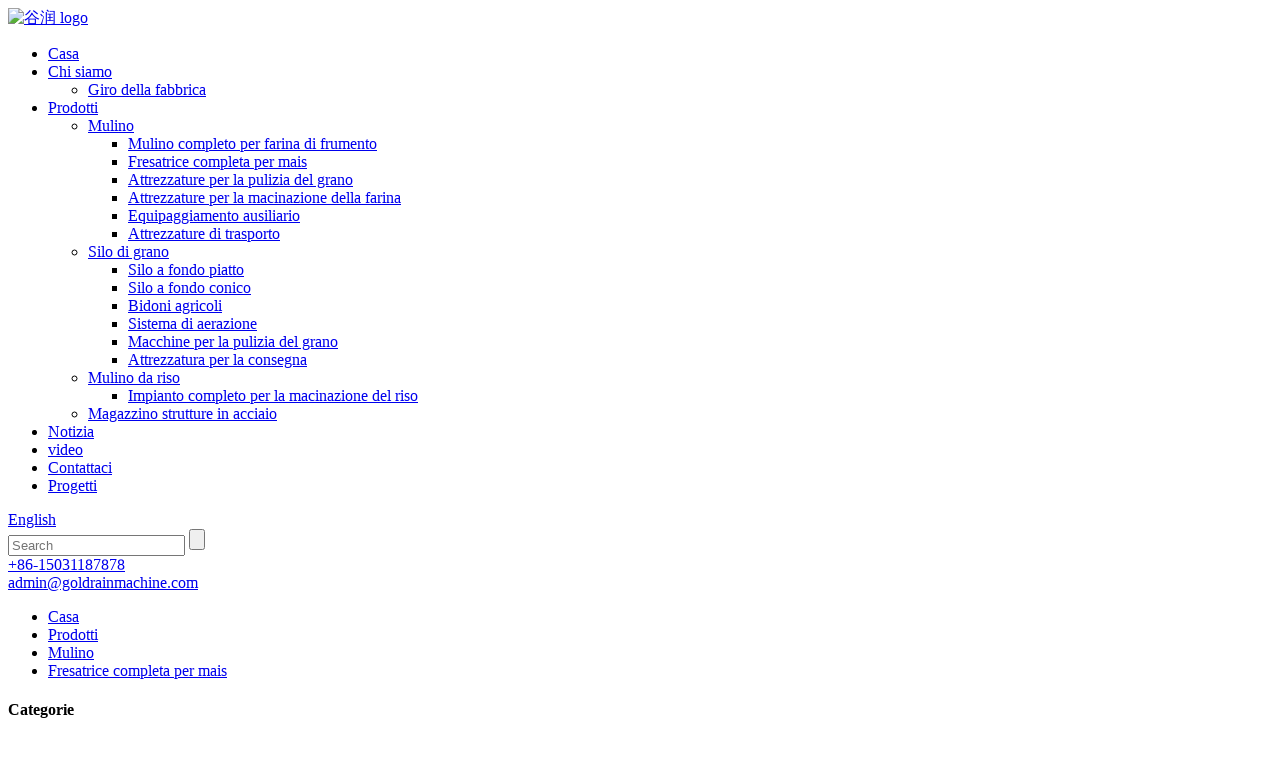

--- FILE ---
content_type: text/html
request_url: https://www.goldraintech.com/it/complete-maize-milling-machine/
body_size: 10590
content:
<!DOCTYPE html> <html dir="ltr" lang="it"> <head> <title>Fabbrica completa di fresatrici per mais - Cina Produttori e fornitori di fresatrici complete per mais</title> <meta http-equiv="Content-Type" content="text/html; charset=UTF-8" /> <meta name="viewport" content="width=device-width,initial-scale=1,minimum-scale=1,maximum-scale=1,user-scalable=no"> <link rel="apple-touch-icon-precomposed" href=""> <meta name="format-detection" content="telephone=no"> <meta name="apple-mobile-web-app-capable" content="yes"> <meta name="apple-mobile-web-app-status-bar-style" content="black"> <link href="//cdn.goodao.net/goldraintech/style/global/style.css" rel="stylesheet"> <link href="//cdn.goodao.net/goldraintech/style/public/public.css" rel="stylesheet">   <link rel="shortcut icon" href="//cdnus.globalso.com/goldraintech/logo1.png" /> <link rel="canonical" href="https://www.goldraintech.com/complete-maize-milling-machine/" /> <meta name="description" content="Produttori, fabbrica, fornitori di fresatrici per mais complete dalla Cina, nella nostra azienda con una buona qualità inizialmente come nostro motto, produciamo merci interamente realizzate in Giappone, dall'approvvigionamento dei materiali alla lavorazione.Ciò consente loro di essere utilizzati con la massima tranquillità." /> <link href="//cdn.globalso.com/hide_search.css" rel="stylesheet"/><link href="//www.goldraintech.com/style/it.html.css" rel="stylesheet"/></head>  <body> <section class="container"> <header class="head-wrapper">   <section class="topbar">     <section class="nav-bar" >       <section class="layout">                </section>       <section class="nav-wrap">         <section class="layout">           <div class="logo"><a href="/it/">                         <img src="//cdnus.globalso.com/goldraintech/谷润-logo.png" alt="谷润 logo">                         </a></div>           <div class="head-right">             <ul class="nav">               <li><a href="/it/">Casa</a></li> <li><a href="/it/about-us/">Chi siamo</a> <ul class="sub-menu"> 	<li><a href="/it/factory-tour/">Giro della fabbrica</a></li> </ul> </li> <li class="current-menu-ancestor"><a href="/it/products/">Prodotti</a> <ul class="sub-menu"> 	<li class="current-menu-ancestor current-menu-parent"><a href="/it/flour-mill/">Mulino</a> 	<ul class="sub-menu"> 		<li><a href="/it/complete-wheat-flour-mill/">Mulino completo per farina di frumento</a></li> 		<li class="nav-current"><a href="/it/complete-maize-milling-machine/">Fresatrice completa per mais</a></li> 		<li><a href="/it/grain-cleaning-equipment/">Attrezzature per la pulizia del grano</a></li> 		<li><a href="/it/flour-milling-equipment/">Attrezzature per la macinazione della farina</a></li> 		<li><a href="/it/auxiliary-equipment/">Equipaggiamento ausiliario</a></li> 		<li><a href="/it/conveying-equipment/">Attrezzature di trasporto</a></li> 	</ul> </li> 	<li><a href="/it/grain-silo/">Silo di grano</a> 	<ul class="sub-menu"> 		<li><a href="/it/flat-bottom-silo/">Silo a fondo piatto</a></li> 		<li><a href="/it/conical-bottom-silo/">Silo a fondo conico</a></li> 		<li><a href="/it/farm-bins/">Bidoni agricoli</a></li> 		<li><a href="/it/aeration-system/">Sistema di aerazione</a></li> 		<li><a href="/it/grain-cleaning-machinery/">Macchine per la pulizia del grano</a></li> 		<li><a href="/it/handing-equipment/">Attrezzatura per la consegna</a></li> 	</ul> </li> 	<li><a href="/it/rice-mill/">Mulino da riso</a> 	<ul class="sub-menu"> 		<li><a href="/it/complete-rice-milling-plant/">Impianto completo per la macinazione del riso</a></li> 	</ul> </li> 	<li><a href="/it/steel-structure-warehouse/">Magazzino strutture in acciaio</a></li> </ul> </li> <li><a href="/it/news/">Notizia</a></li> <li><a href="/it/video/">video</a></li> <li><a href="/it/contact-us/">Contattaci</a></li> <li><a href="/it/faqs/">Progetti</a></li>             </ul>                       </div>           <section class="head-top">           <div class="change-language ensemble">   <div class="change-language-info">     <div class="change-language-title medium-title">        <div class="language-flag language-flag-en"><a href="https://www.goldraintech.com/"><b class="country-flag"></b><span>English</span> </a></div>        <b class="language-icon"></b>      </div> 	<div class="change-language-cont sub-content">         <div class="empty"></div>     </div>   </div> </div> <!--theme081-->          <section class="head-search">             <form  action="www.goldraintech.com/index.php" method="get">               <input class="search-ipt" type="text" placeholder="Search" name="s" id="s" />               <input type="hidden" name="cat" value="490"/>               <input class="search-btn" type="submit" id="searchsubmit" value="" />             </form>              <div class="gm-sep head-contact">               <div class="head-phone"><a href="tel:+86-15031187878"><span>+86-15031187878</span></a></div>               <div class="head-email"><a href="mailto:admin@goldrainmachine.com">                 admin@goldrainmachine.com                </span></a></div>             </div>           </section>         </section>         </section>       </section>     </section>   </section> </header>      	     	<nav class="path-bar">           <ul class="path-nav">              <li> <a itemprop="breadcrumb" href="/it/">Casa</a></li><li> <a itemprop="breadcrumb" href="/it/products/" title="Products">Prodotti</a> </li><li> <a itemprop="breadcrumb" href="/it/flour-mill/" title="Flour Mill">Mulino</a> </li><li> <a href="#">Fresatrice completa per mais</a></li>           </ul>        </nav> <section class="page-layout"> 	      <section class="layout">     	 <aside class="aside"> <section class="aside-wrap">            <section class="side-widget">              <div class="side-tit-bar">                 <h4 class="side-tit">Categorie</h4>              </div>              <div class="side-cate side-hide">                 <ul class="side-cate-menu">                <li class="current-menu-ancestor current-menu-parent"><a href="/it/flour-mill/">Mulino</a> <ul class="sub-menu"> 	<li><a href="/it/auxiliary-equipment/">Equipaggiamento ausiliario</a></li> 	<li class="nav-current"><a href="/it/complete-maize-milling-machine/">Fresatrice completa per mais</a></li> 	<li><a href="/it/complete-wheat-flour-mill/">Mulino completo per farina di frumento</a></li> 	<li><a href="/it/conveying-equipment/">Attrezzature di trasporto</a></li> 	<li><a href="/it/flour-milling-equipment/">Attrezzature per la macinazione della farina</a></li> 	<li><a href="/it/grain-cleaning-equipment/">Attrezzature per la pulizia del grano</a></li> </ul> </li> <li><a href="/it/grain-silo/">Silo di grano</a> <ul class="sub-menu"> 	<li><a href="/it/aeration-system/">Sistema di aerazione</a></li> 	<li><a href="/it/conical-bottom-silo/">Silo a fondo conico</a></li> 	<li><a href="/it/farm-bins/">Bidoni agricoli</a></li> 	<li><a href="/it/flat-bottom-silo/">Silo a fondo piatto</a></li> 	<li><a href="/it/grain-cleaning-machinery/">Macchine per la pulizia del grano</a></li> 	<li><a href="/it/handing-equipment/">Attrezzatura per la consegna</a></li> </ul> </li> <li><a href="/it/rice-mill/">Mulino da riso</a> <ul class="sub-menu"> 	<li><a href="/it/complete-rice-milling-plant/">Impianto completo per la macinazione del riso</a></li> </ul> </li> <li><a href="/it/steel-structure-warehouse/">Magazzino strutture in acciaio</a></li>                 </ul>              </div>           </section>  		  <section class="side-widget">              <div class="side-tit-bar">                 <h4 class="side-tit">Funzionalità Prodotti</h4>              </div>              <section class="products-scroll-list-wrap side-hide">              	<a href="javascript:" class="products-scroll-btn-prev"><b></b></a>                  <div class="products-scroll-list">                     <ul>                        <li>                           <a href="/it/gr-s150-steel-cone-base-silo-product/"><img src="//cdnus.globalso.com/goldraintech/STEEL-SILO.jpg" alt="Silo a base conica in acciaio GR-S150"></a>                           <div class="pd-info">                                <div class="pd-name"><a href="/it/gr-s150-steel-cone-base-silo-product/">Silo a base conica in acciaio GR-S150</a></div>                           </div>                        </li>                        <li>                           <a href="/it/gr-s2500-tonnes-flat-bottom-silo-product/"><img src="//cdnus.globalso.com/goldraintech/2500TONS-FLAT-BOTTOM-SILO.jpg" alt="Silo a fondo piatto GR-S2500 tonnellate"></a>                           <div class="pd-info">                                <div class="pd-name"><a href="/it/gr-s2500-tonnes-flat-bottom-silo-product/">Silo a fondo piatto GR-S2500 tonnellate</a></div>                           </div>                        </li>                        <li>                           <a href="/it/6fydt-100-maize-grits-mill-product/"><img src="//cdnus.globalso.com/goldraintech/Maize Grits Mill.jpg" alt="6FYDT-100 Mulino per semole di mais"></a>                           <div class="pd-info">                                <div class="pd-name"><a href="/it/6fydt-100-maize-grits-mill-product/">6FYDT-100 Mulino per semole di mais</a></div>                           </div>                        </li>                        <li>                           <a href="/it/6ftf-300-wheat-flour-milling-equipment-product/"><img src="//cdnus.globalso.com/goldraintech/Wheat flour milling equipment.jpg" alt="6FTF-300 Attrezzatura per la macinazione della farina di frumento"></a>                           <div class="pd-info">                                <div class="pd-name"><a href="/it/6ftf-300-wheat-flour-milling-equipment-product/">6FTF-300 Attrezzatura per la macinazione della farina di frumento</a></div>                           </div>                        </li>                                        </ul>                   </div>                  <a href="javascript:" class="products-scroll-btn-next"><b></b></a>               </section>            </section>   		   </section> 	  </aside>           <section class="main">        <div class="main-tit-bar">                  <h1 class="title">Fresatrice completa per mais</h1>                  <div class="share-this">                  	  <div class="addthis_sharing_toolbox"></div>                  </div>                  <div class="clear"></div>               </div>       <section class="product-list">          <ul class="product_list_items">    <li class="product_list_item">             <figure>               <span class="item_img"><a href="/it/6fydt-10-maize-mill-product/" title="6FYDT-10 Maize Mill"><img src="//cdnus.globalso.com/goldraintech/Small Capacity Maize Mill.jpg" alt="Mulino per mais 6FYDT-10"></a> </span>               <figcaption> 			  <div class="item_information">                      <h3 class="item_title"><a href="/it/6fydt-10-maize-mill-product/" title="6FYDT-10 Maize Mill">Mulino per mais 6FYDT-10</a></h3>                 <div class="item_info">Parametri tecnici Capacità: 10 tonnellate/giorno Dimensioni officina: 16,5*7*4,5 M Potenza: 43 kw Prodotti finali: farina di mais, semola di mais.Descrizione Questo mulino per farina di mais di piccola capacità con una capacità di 10 tonnellate al giorno, i prodotti finali saranno il pasto della colazione, il pasto a rullo, il germe separato e la crusca, producendo cibo Fufu, Ugali, Nshima ecc. Africa.È un mulino per farina di mais compatto durante la linea di macinazione del mais, non occupa molte dimensioni, ma è anche facile da installare, ovviamente offriremo l'installazione ...</div>                 </div>                 <div class="product_btns">                   <a href="javascript:" class="priduct_btn_inquiry add_email12">inchiesta</a><a href="/it/6fydt-10-maize-mill-product/" class="priduct_btn_detail">dettaglio</a>                 </div>               </figcaption>             </figure>           </li>    <li class="product_list_item">             <figure>               <span class="item_img"><a href="/it/6fydt-12-product/" title="6FYDT-12"><img src="//cdnus.globalso.com/goldraintech/Corn Grits Flour Milling Machine.jpg" alt="6FYDT-12"></a> </span>               <figcaption> 			  <div class="item_information">                      <h3 class="item_title"><a href="/it/6fydt-12-product/" title="6FYDT-12">6FYDT-12</a></h3>                 <div class="item_info">Parametri tecnici Tipo: mulino per farina Applicazione: farina, fagioli, grano Capacità: 12 tonnellate al giorno Prodotti finali: farina di mais / mais, farina di frumento, farina di fagioli macchina per fare una buona farina di mais. Questo tipo di fresatrice per farina di mais può produrre farina da 60 maglie a 120 maglie, può anche fare la farina di grano più fine e altri cereali.non è solo per la macinazione della farina di mais ...</div>                 </div>                 <div class="product_btns">                   <a href="javascript:" class="priduct_btn_inquiry add_email12">inchiesta</a><a href="/it/6fydt-12-product/" class="priduct_btn_detail">dettaglio</a>                 </div>               </figcaption>             </figure>           </li>    <li class="product_list_item">             <figure>               <span class="item_img"><a href="/it/6ftf-5-small-grain-mill-product/" title="6FTF-5 Small grain mill"><img src="//cdnus.globalso.com/goldraintech/Small grain mill.jpg" alt="6FTF-5 Mulino per cereali piccoli"></a> </span>               <figcaption> 			  <div class="item_information">                      <h3 class="item_title"><a href="/it/6ftf-5-small-grain-mill-product/" title="6FTF-5 Small grain mill">6FTF-5 Mulino per cereali piccoli</a></h3>                 <div class="item_info">Parametri tecnici Applicazione: farina, fagioli, grano Capacità: 12 tonnellate / giorno Prodotti finali: farina di mais / mais, farina di frumento, farina di fagioli Utilizzo: per macinare farina da grano, mais, fagioli ecc Descrizione Questo è il più piccolo mulino, lavorazione 5 tonnellate di grano al giorno (24 ore), è un mulino per cereali di tipo multifunzionale: può lavorare sia grano che mais, anche un alto tasso di estrazione della farina fino all&#39;85%, vale a dire che otterrai almeno 4250 kg di farina / giorno. Anche se una piccola capacità f ...</div>                 </div>                 <div class="product_btns">                   <a href="javascript:" class="priduct_btn_inquiry add_email12">inchiesta</a><a href="/it/6ftf-5-small-grain-mill-product/" class="priduct_btn_detail">dettaglio</a>                 </div>               </figcaption>             </figure>           </li>    <li class="product_list_item">             <figure>               <span class="item_img"><a href="/it/6ftf-10-corn-flour-machine-product/" title="6FTF-10 Corn Flour Machine"><img src="//cdnus.globalso.com/goldraintech/Corn Flour Machine.jpg" alt="Macchina per farina di mais 6FTF-10"></a> </span>               <figcaption> 			  <div class="item_information">                      <h3 class="item_title"><a href="/it/6ftf-10-corn-flour-machine-product/" title="6FTF-10 Corn Flour Machine">Macchina per farina di mais 6FTF-10</a></h3>                 <div class="item_info">Parametri tecnici Produttività: 10 tonnellate / giorno Struttura: compatta Tipo: macchina per la lavorazione della farina Prodotti finali: farina Descrizione La macchina per farina di mais è una semplice combinazione di macchina per sbucciare il mais e macchina per la macinazione della farina per produrre farina di mais super fine.Comprende la macchina per la pulizia del mais e la pelatrice, seleziona il germe di mais, rimuove la crusca e la macinatrice automatica.È facile da usare, occupa poco spazio, ma è molto efficiente e produce farina di alta qualità.Esso...</div>                 </div>                 <div class="product_btns">                   <a href="javascript:" class="priduct_btn_inquiry add_email12">inchiesta</a><a href="/it/6ftf-10-corn-flour-machine-product/" class="priduct_btn_detail">dettaglio</a>                 </div>               </figcaption>             </figure>           </li>    <li class="product_list_item">             <figure>               <span class="item_img"><a href="/it/6fydt-30-corn-processing-machine-product/" title="6FYDT-30 Corn Processing Machine"><img src="//cdnus.globalso.com/goldraintech/Corn Processing Machine.jpg" alt="Macchina per la lavorazione del mais 6FYDT-30"></a> </span>               <figcaption> 			  <div class="item_information">                      <h3 class="item_title"><a href="/it/6fydt-30-corn-processing-machine-product/" title="6FYDT-30 Corn Processing Machine">Macchina per la lavorazione del mais 6FYDT-30</a></h3>                 <div class="item_info">Parametri tecnici Capacità: 30 tonnellate / 24 ore Prodotti finali: farina di mais, farina di mais, germe, crusca Potenza: 85 kw Dimensioni officina: 18 * 12 * 6,5 m Descrizione La macchina per la lavorazione del mais Goldrain ha due parti, la parte di pulizia consiste in detergente, denocciolatura , smorzamento, degerminatore e le parti di macinazione utilizzano principalmente mulini a rulli e doppi setacci. Questo mulino per farina di mais di serie è solitamente progettato con struttura in acciaio.Il nostro mulino per farina di mais ha un design e una configurazione scientifici, un aspetto elegante, ...</div>                 </div>                 <div class="product_btns">                   <a href="javascript:" class="priduct_btn_inquiry add_email12">inchiesta</a><a href="/it/6fydt-30-corn-processing-machine-product/" class="priduct_btn_detail">dettaglio</a>                 </div>               </figcaption>             </figure>           </li>    <li class="product_list_item">             <figure>               <span class="item_img"><a href="/it/6fydt-100-maize-flour-mill-plant-product/" title="6FYDT-100 Maize Flour Mill Plant"><img src="//cdnus.globalso.com/goldraintech/100 MT Maize Flour Mill P.jpg" alt="6FYDT-100 Mulino per farina di mais"></a> </span>               <figcaption> 			  <div class="item_information">                      <h3 class="item_title"><a href="/it/6fydt-100-maize-flour-mill-plant-product/" title="6FYDT-100 Maize Flour Mill Plant">6FYDT-100 Mulino per farina di mais</a></h3>                 <div class="item_info">Parametri tecnici Capacità: 100 tonnellate di mais per 24 ore Dimensione del magazzino (L * W * H): 36x10x8m Peso: 75T Potenza (kw): 245 kw Tensione: 380v Descrizione Questo impianto di mulino per farina di mais da 100 MT viene lavorato con mais crudo o mais 100 tonnellate per 24 ore, è un impianto di macinazione del mais con struttura in acciaio, tempo di installazione di soli 30 giorni, offriamo un progetto chiavi in ​​mano, i nostri tecnici guideranno l&#39;installazione e la prova in esecuzione per l&#39;impianto di macinazione del mais, servizio post-vendita disponibile su ...</div>                 </div>                 <div class="product_btns">                   <a href="javascript:" class="priduct_btn_inquiry add_email12">inchiesta</a><a href="/it/6fydt-100-maize-flour-mill-plant-product/" class="priduct_btn_detail">dettaglio</a>                 </div>               </figcaption>             </figure>           </li>    <li class="product_list_item">             <figure>               <span class="item_img"><a href="/it/6fydt-20-maize-grinding-machine-product/" title="6FYDT-20 Maize Grinding Machine"><img src="//cdnus.globalso.com/goldraintech/Maize-meal-mac.jpg" alt="6FYDT-20 Macinatrice per mais"></a> </span>               <figcaption> 			  <div class="item_information">                      <h3 class="item_title"><a href="/it/6fydt-20-maize-grinding-machine-product/" title="6FYDT-20 Maize Grinding Machine">6FYDT-20 Macinatrice per mais</a></h3>                 <div class="item_info">Parametri tecnici Capacità: 20 tonnellate / giorno Tasso di estrazione dei prodotti finali: Farina di mais Grana di mais: 25-30% Germe di mais: 5-10% Crusca: 5-10% Descrizione Questa linea completa di macchine per la macinazione del mais è composta da una sezione di pulizia e condizionamento, Sezione di vagliatura di macinazione, parte dell'imballaggio del peso.Dopo essere stati elaborati da queste macchine, otterrai diversi tipi di prodotti per il tuo uso speciale.La farina di mais a basso contenuto di grassi è molto richiesta per la vita quotidiana delle persone, la nostra macinatrice per mais adotta vantaggi ...</div>                 </div>                 <div class="product_btns">                   <a href="javascript:" class="priduct_btn_inquiry add_email12">inchiesta</a><a href="/it/6fydt-20-maize-grinding-machine-product/" class="priduct_btn_detail">dettaglio</a>                 </div>               </figcaption>             </figure>           </li>    <li class="product_list_item">             <figure>               <span class="item_img"><a href="/it/6fydt-150-maize-flour-milling-machine-product/" title="6FYDT-150 Maize Flour Milling Machine"><img src="//cdnus.globalso.com/goldraintech/Maize Flour Milling Mac.jpg" alt="6FYDT-150 Fresatrice per farina di mais"></a> </span>               <figcaption> 			  <div class="item_information">                      <h3 class="item_title"><a href="/it/6fydt-150-maize-flour-milling-machine-product/" title="6FYDT-150 Maize Flour Milling Machine">6FYDT-150 Fresatrice per farina di mais</a></h3>                 <div class="item_info">Parametri tecnici Capacità: 150 MT / 24 ore Dimensioni officina: 36000 * 10000 * 8000 mm Prodotti finali: farina di mais, grana Descrizione Fresatrice per farina di mais da 150 ton / giorno Breve introduzione: La fresatrice per farina di mais adotta un'eccellente soluzione di automazione.Può ridurre notevolmente il costo del lavoro e il costo di produzione.Il nostro team di progettisti e ingegneri professionisti può garantire la tecnologia avanzata, che non solo può ridurre il consumo di energia, ma anche ridurre l'influenza sui prodotti finali ...</div>                 </div>                 <div class="product_btns">                   <a href="javascript:" class="priduct_btn_inquiry add_email12">inchiesta</a><a href="/it/6fydt-150-maize-flour-milling-machine-product/" class="priduct_btn_detail">dettaglio</a>                 </div>               </figcaption>             </figure>           </li>    <li class="product_list_item">             <figure>               <span class="item_img"><a href="/it/6fydt-120-corn-grinding-mill-product/" title="6FYDT-120 Corn grinding mill"><img src="//cdnus.globalso.com/goldraintech/120 Tones Corn-Flour-.jpg" alt="6FYDT-120 Mulino per macinare il mais"></a> </span>               <figcaption> 			  <div class="item_information">                      <h3 class="item_title"><a href="/it/6fydt-120-corn-grinding-mill-product/" title="6FYDT-120 Corn grinding mill">6FYDT-120 Mulino per macinare il mais</a></h3>                 <div class="item_info">Parametri tecnici Tipo di installazione: struttura in acciaio Potenza: 319 Kw Dimensioni officina: 40 * 10 * 8 metri Descrizione 120 tonnellate / 24 ore Mulino per la macinazione del mais Questo tipo di mulino per la macinazione del mais è un tipo di installazione con struttura in acciaio, il grano grezzo può essere semi gialli e bianchi, finale i prodotti saranno farina di mais, semola di mais, embrione, foraggio per animali.Il mulino per la macinazione del mais a basso contenuto di grassi sarà il tuo vantaggio nel tuo mercato, per l'embrione, puoi estrarre olio di mais di alta precisione.Questo tipo di mulino per la macinazione del mais può...</div>                 </div>                 <div class="product_btns">                   <a href="javascript:" class="priduct_btn_inquiry add_email12">inchiesta</a><a href="/it/6fydt-120-corn-grinding-mill-product/" class="priduct_btn_detail">dettaglio</a>                 </div>               </figcaption>             </figure>           </li>    <li class="product_list_item">             <figure>               <span class="item_img"><a href="/it/6fydt-200-corn-flour-plant-product/" title="6FYDT-200 Corn Flour Plant"><img src="//cdnus.globalso.com/goldraintech/Corn Flour Plant.jpg" alt="6FYDT-200 Impianto per farina di mais"></a> </span>               <figcaption> 			  <div class="item_information">                      <h3 class="item_title"><a href="/it/6fydt-200-corn-flour-plant-product/" title="6FYDT-200 Corn Flour Plant">6FYDT-200 Impianto per farina di mais</a></h3>                 <div class="item_info">Parametri tecnici Capacità: 200 tonnellate / giorno Grano grezzo: mais, mais Dimensioni officina: 39000 * 12000 * 19000 mm Descrizione L'impianto di farina di mais da 200 tonnellate al giorno è la grande capacità durante l'impianto di macinazione del mais, la linea può estrarre la farina di mais super fine per l'alimentazione nella vita quotidiana, quanto al germe di mais e alla crusca di mais: 20-25%, possiamo separarli oppure no.cioè a seconda che tu usi il germe.Sai che il germe è usato per l'olio, ma in una piccola linea di mulini per mais, come il mais da 30 tonnellate m ...</div>                 </div>                 <div class="product_btns">                   <a href="javascript:" class="priduct_btn_inquiry add_email12">inchiesta</a><a href="/it/6fydt-200-corn-flour-plant-product/" class="priduct_btn_detail">dettaglio</a>                 </div>               </figcaption>             </figure>           </li>    <li class="product_list_item">             <figure>               <span class="item_img"><a href="/it/6fydt-60-maize-mill-product/" title="6FYDT-60 Maize Mill"><img src="//cdnus.globalso.com/goldraintech/Maize Mill.jpg" alt="Mulino per mais 6FYDT-60"></a> </span>               <figcaption> 			  <div class="item_information">                      <h3 class="item_title"><a href="/it/6fydt-60-maize-mill-product/" title="6FYDT-60 Maize Mill">Mulino per mais 6FYDT-60</a></h3>                 <div class="item_info">Parametri tecnici Capacità: 60 ton / giorno Prodotti finiti: farina di mais, semola di mais Sottoprodotti: germe di mais, crusca Descrizione Il Mulino per mais comprende il sistema di condizionamento della pulizia, il sistema di pelatura, il sistema di macinazione del grano, il sistema di setacciatura, il sistema di peso e imballaggio, lo farai ottenere diversi prodotti finali dalla nostra macinatrice per farina di mais: farina di mais, farina di mais, senza germe e crusca.Vantaggi del mulino per mais La nostra fresatrice per farina di mais ha un design e una configurazione scientifici, ...</div>                 </div>                 <div class="product_btns">                   <a href="javascript:" class="priduct_btn_inquiry add_email12">inchiesta</a><a href="/it/6fydt-60-maize-mill-product/" class="priduct_btn_detail">dettaglio</a>                 </div>               </figcaption>             </figure>           </li>    <li class="product_list_item">             <figure>               <span class="item_img"><a href="/it/6ftf-20-maize-flour-plant-product/" title="6FTF-20 Maize Flour Plant"><img src="//cdnus.globalso.com/goldraintech/20 TPD Maize Flour Machine.jpg" alt="6FTF-20 Pianta per farina di mais"></a> </span>               <figcaption> 			  <div class="item_information">                      <h3 class="item_title"><a href="/it/6ftf-20-maize-flour-plant-product/" title="6FTF-20 Maize Flour Plant">6FTF-20 Pianta per farina di mais</a></h3>                 <div class="item_info">Parametri tecnici Capacità: 20 ton / 24 ore 1) Riso di mais: 45-55%: 2) Farina di mais fine: 35-25%: 3) Germe di mais: 6-10%: 4) Crusca di mais e farina di foraggio: 14- 10% Descrizione L'impianto di lavorazione della farina di mais da 20 tonnellate/24 ore è costituito dalla parte di condizionamento della pulizia, dalla parte di setacciatura della macinazione e dalla parte di imballaggio dei prodotti finali.L'impianto di lavorazione della farina di mais ha la caratteristica di basso investimento e alta efficienza e può produrre continuamente.Il suo design è principio, il funzionamento è semplice ...</div>                 </div>                 <div class="product_btns">                   <a href="javascript:" class="priduct_btn_inquiry add_email12">inchiesta</a><a href="/it/6ftf-20-maize-flour-plant-product/" class="priduct_btn_detail">dettaglio</a>                 </div>               </figcaption>             </figure>           </li>          </ul>        </section>            <section class="page-bar">          <div class="pages"><a href='/it/complete-maize-milling-machine/' class='current'>1</a><a href='/it/complete-maize-milling-machine/page/2/'>2</a><a href='/it/complete-maize-milling-machine/page/3/'>3</a><a href="/it/complete-maize-milling-machine/page/2/" >Successivo &gt;</a><a href='/it/complete-maize-milling-machine/page/3/' class='extend' title='The Last Page'>>></a> <span class='current2'>Pagina 1 / 3</span></div>       </section>    </section>   </section> </section> <footer class="foot-wrapper">   <section class="foot-item-inquiry">     <section class="layout">      <span class="foot-tit">Per domande sui nostri prodotti o sul listino prezzi, aggiungi whatsApp:+86-15031187878 e ti contatteremo entro 24 ore.</span> 	      <div class="subscribe-form"><a class="email inquiryfoot" href="javascript:" onclick="showMsgPop();">Richiesta di listino prezzi</a></div>                            </section>   </section>   <section class="layout">     <section class="gm-sep foot-items">       <section class="foot-item foot-item-hide  foot-item-Company">         <h2 class="foot-tit">Azienda</h2>         <div class="foot-cont">           <ul class="nav">            <li><a href="/it/products/">Prodotti</a></li> <li><a href="/it/contact-us/">Contattaci</a></li> <li><a href="/it/about-us/">Chi siamo</a></li>           </ul>         </div>       </section>       <section class="foot-item foot-item-hide  foot-item-contact">         <h2 class="foot-tit">Contattaci</h2>         <div class="foot-cont">           <ul class="contact">             <li class="foot-addr">Indirizzo: No.210, via Zhonghua, distretto di Xinhua, città di Shijiazhuang, provincia di Hebei, Cina.</li>            <li class="foot-phone">Tel:+86-15031187878</li>                        <li class="foot-email">E-mail:<a href="mailto:admin@goldrainmachine.com">admin@goldrainmachine.com</a></li>                                   </ul>         </div>       </section>       <section class="foot-item foot-item-hide foot-blog">         <h2 class="foot-tit"><span>Ultimo</span>Notizia</h2>         <div class="foot-cont">           <div class="blog-slides">             <ul>                           <li class="foot-blog-item">                 <div class="blog-cont">                                     <div class="blog-cont-pic"><a href="/it/news/a-joke-of-world-cup"><img src="//cdnus.globalso.com/goldraintech/05-300x300.jpg" alt="Uno scherzo della coppa del mondo"></a></div>                                     <div class="blog-cont-detail"> <span class="blog-cont-time"><a href="/it/news/a-joke-of-world-cup">Uno scherzo della coppa del mondo</a></span>                     <h4 class="blog-cont-title"><a href="/it/news/a-joke-of-world-cup">Tutti sanno che ultimamente è successa una cosa importante, cioè l'inizio della Coppa del Mondo.abbiamo una battuta in questo gioco "Tutta la Cina tranne le squadre di calcio cinesi hanno preso parte ai Mondiali" nonostante la squadra di calcio cinese...</a></h4>                   </div>                 </div>               </li>                          <li class="foot-blog-item">                 <div class="blog-cont">                                     <div class="blog-cont-pic"><a href="/it/news/grain-milling-machine-101"><img src="//cdnus.globalso.com/goldraintech/025411-300x300.jpg" alt="Fresatrice per cereali 101"></a></div>                                     <div class="blog-cont-detail"> <span class="blog-cont-time"><a href="/it/news/grain-milling-machine-101">Fresatrice per cereali 101</a></span>                     <h4 class="blog-cont-title"><a href="/it/news/grain-milling-machine-101">Se la fresatrice per cereali ha 101 concorrenti.La fresatrice per cereali di fabbricazione cinese deve essere nominata. I prodotti cinesi hanno grandi vantaggi come l'enorme volume di produzione porta ...</a></h4>                   </div>                 </div>               </li>                          <li class="foot-blog-item">                 <div class="blog-cont">                                     <div class="blog-cont-detail"> <span class="blog-cont-time"><a href="/it/news/how-to-install-the-grain-silo">Come installare il silo di grano?</a></span>                     <h4 class="blog-cont-title"><a href="/it/news/how-to-install-the-grain-silo">L'assemblaggio di silos in acciaio è una delle questioni più importanti nel settore dei silos in acciaio.I sistemi di sollevamento, i sistemi di stoccaggio del grano, i silos in acciaio e i sistemi di trasporto inviati dal produttore per il montaggio sono composti da molti compo...</a></h4>                   </div>                 </div>               </li>                        </ul>           </div>         </div>       </section>     </section>   </section>   <section class="footer">     <section class="layout">      <div class="copyright">© Copyright - 2010-2022 : Tutti i diritti riservati.<!--<script type="text/javascript" src="//www.globalso.site/livechat.js"></script>--> 				</div>          <div class="gm-sep foot-social head-sccial">         <ul class="sccial-cont">           <li><a target="_blank" href="https://www.facebook.com/FlourMillSiloGoldrain"><img src="//cdnus.globalso.com/goldraintech/facebook.png" alt="Facebook"></a></li> <li><a target="_blank" href="https://www.linkedin.com/in/candy-liu-flour-milling-machine-1a715595/"><img src="//cdnus.globalso.com/goldraintech/linkedin.png" alt="Linkedin"></a></li> <li><a target="_blank" href="https://www.youtube.com/channel/UCPMrDL3ZGrS0eqAJuVDZ-Mw?view_as=subscriber"><img src="//cdnus.globalso.com/goldraintech/youtube.png" alt="Youtube"></a></li> <li><a target="_blank" href="https://twitter.com/CandyLiu730"><img src="//cdnus.globalso.com/goldraintech/twitter-1.png" alt="Twitter (1)"></a></li>         </ul>       </div>             </section>   </section> </footer>  <div class="foot-gotop"></div>                                               <aside class="scrollsidebar" id="scrollsidebar">    <section class="side_content">     <div class="side_list">     	<header class="hd"><img src="https://cdn.globalso.com/goldraintech/style/global/img/title_pic.png" alt="Inirio in linea"/></header>         <div class="cont"> 		<li><a class="email" href="javascript:" onclick="showMsgPop();">Invia una email</a></li> 		<li><a target="_blank" class="skype" href="/itskype:goldrainc?chat">goldrainc</a></li>  	     </div> 		        <div class="t-code"><a href=""><img width="120px" src="//cdnus.globalso.com/goldraintech/whatsapp_副本.jpg" alt="Pannello murale interno"></a><br/><center>Androide</center></div>      <div class="t-code"><a href="mailto:"><img width="120px" src="//cdnus.globalso.com/goldraintech/70900a1fa2f5eaa39738d3dee976a43.png" alt=""></a><br/><center>iOS</center></div></div>         <div class="side_title"><a  class="close_btn"><span>x</span></a></div>     </div>   </section>   <div class="show_btn"></div> </aside>             <section class="inquiry-pop-bd">            <section class="inquiry-pop">                 <i class="ico-close-pop" onclick="hideMsgPop();"></i>  <script type="text/javascript" src="//www.globalso.site/form.js"></script>            </section> </section> <script type="text/javascript" src="//cdn.goodao.net/goldraintech/style/global/js/jquery.min.js"></script>  <script type="text/javascript" src="//cdn.goodao.net/goldraintech/style/global/js/common.js"></script> <script type="text/javascript" src="//cdn.goodao.net/goldraintech/style/public/public.js"></script>  <script src="https://cdnus.globalso.com/style/js/stats_init.js"></script> <!--[if lt IE 9]> <script src="https://www.goldraintech.com/style/global/js/html5.js"></script> <![endif]--> </section>  <ul class="prisna-wp-translate-seo" id="prisna-translator-seo"><li class="language-flag language-flag-en"><a href="https://www.goldraintech.com/complete-maize-milling-machine/" title="English"><b class="country-flag"></b><span>English</span></a></li><li class="language-flag language-flag-fr"><a href="https://www.goldraintech.com/fr/complete-maize-milling-machine/" title="French"><b class="country-flag"></b><span>French</span></a></li><li class="language-flag language-flag-de"><a href="https://www.goldraintech.com/de/complete-maize-milling-machine/" title="German"><b class="country-flag"></b><span>German</span></a></li><li class="language-flag language-flag-pt"><a href="https://www.goldraintech.com/pt/complete-maize-milling-machine/" title="Portuguese"><b class="country-flag"></b><span>Portuguese</span></a></li><li class="language-flag language-flag-es"><a href="https://www.goldraintech.com/es/complete-maize-milling-machine/" title="Spanish"><b class="country-flag"></b><span>Spanish</span></a></li><li class="language-flag language-flag-ru"><a href="https://www.goldraintech.com/ru/complete-maize-milling-machine/" title="Russian"><b class="country-flag"></b><span>Russian</span></a></li><li class="language-flag language-flag-ja"><a href="https://www.goldraintech.com/ja/complete-maize-milling-machine/" title="Japanese"><b class="country-flag"></b><span>Japanese</span></a></li><li class="language-flag language-flag-ko"><a href="https://www.goldraintech.com/ko/complete-maize-milling-machine/" title="Korean"><b class="country-flag"></b><span>Korean</span></a></li><li class="language-flag language-flag-ar"><a href="https://www.goldraintech.com/ar/complete-maize-milling-machine/" title="Arabic"><b class="country-flag"></b><span>Arabic</span></a></li><li class="language-flag language-flag-ga"><a href="https://www.goldraintech.com/ga/complete-maize-milling-machine/" title="Irish"><b class="country-flag"></b><span>Irish</span></a></li><li class="language-flag language-flag-el"><a href="https://www.goldraintech.com/el/complete-maize-milling-machine/" title="Greek"><b class="country-flag"></b><span>Greek</span></a></li><li class="language-flag language-flag-tr"><a href="https://www.goldraintech.com/tr/complete-maize-milling-machine/" title="Turkish"><b class="country-flag"></b><span>Turkish</span></a></li><li class="language-flag language-flag-it"><a href="https://www.goldraintech.com/it/complete-maize-milling-machine/" title="Italian"><b class="country-flag"></b><span>Italian</span></a></li><li class="language-flag language-flag-da"><a href="https://www.goldraintech.com/da/complete-maize-milling-machine/" title="Danish"><b class="country-flag"></b><span>Danish</span></a></li><li class="language-flag language-flag-ro"><a href="https://www.goldraintech.com/ro/complete-maize-milling-machine/" title="Romanian"><b class="country-flag"></b><span>Romanian</span></a></li><li class="language-flag language-flag-id"><a href="https://www.goldraintech.com/id/complete-maize-milling-machine/" title="Indonesian"><b class="country-flag"></b><span>Indonesian</span></a></li><li class="language-flag language-flag-cs"><a href="https://www.goldraintech.com/cs/complete-maize-milling-machine/" title="Czech"><b class="country-flag"></b><span>Czech</span></a></li><li class="language-flag language-flag-af"><a href="https://www.goldraintech.com/af/complete-maize-milling-machine/" title="Afrikaans"><b class="country-flag"></b><span>Afrikaans</span></a></li><li class="language-flag language-flag-sv"><a href="https://www.goldraintech.com/sv/complete-maize-milling-machine/" title="Swedish"><b class="country-flag"></b><span>Swedish</span></a></li><li class="language-flag language-flag-pl"><a href="https://www.goldraintech.com/pl/complete-maize-milling-machine/" title="Polish"><b class="country-flag"></b><span>Polish</span></a></li><li class="language-flag language-flag-eu"><a href="https://www.goldraintech.com/eu/complete-maize-milling-machine/" title="Basque"><b class="country-flag"></b><span>Basque</span></a></li><li class="language-flag language-flag-ca"><a href="https://www.goldraintech.com/ca/complete-maize-milling-machine/" title="Catalan"><b class="country-flag"></b><span>Catalan</span></a></li><li class="language-flag language-flag-eo"><a href="https://www.goldraintech.com/eo/complete-maize-milling-machine/" title="Esperanto"><b class="country-flag"></b><span>Esperanto</span></a></li><li class="language-flag language-flag-hi"><a href="https://www.goldraintech.com/hi/complete-maize-milling-machine/" title="Hindi"><b class="country-flag"></b><span>Hindi</span></a></li><li class="language-flag language-flag-lo"><a href="https://www.goldraintech.com/lo/complete-maize-milling-machine/" title="Lao"><b class="country-flag"></b><span>Lao</span></a></li><li class="language-flag language-flag-sq"><a href="https://www.goldraintech.com/sq/complete-maize-milling-machine/" title="Albanian"><b class="country-flag"></b><span>Albanian</span></a></li><li class="language-flag language-flag-am"><a href="https://www.goldraintech.com/am/complete-maize-milling-machine/" title="Amharic"><b class="country-flag"></b><span>Amharic</span></a></li><li class="language-flag language-flag-hy"><a href="https://www.goldraintech.com/hy/complete-maize-milling-machine/" title="Armenian"><b class="country-flag"></b><span>Armenian</span></a></li><li class="language-flag language-flag-az"><a href="https://www.goldraintech.com/az/complete-maize-milling-machine/" title="Azerbaijani"><b class="country-flag"></b><span>Azerbaijani</span></a></li><li class="language-flag language-flag-be"><a href="https://www.goldraintech.com/be/complete-maize-milling-machine/" title="Belarusian"><b class="country-flag"></b><span>Belarusian</span></a></li><li class="language-flag language-flag-bn"><a href="https://www.goldraintech.com/bn/complete-maize-milling-machine/" title="Bengali"><b class="country-flag"></b><span>Bengali</span></a></li><li class="language-flag language-flag-bs"><a href="https://www.goldraintech.com/bs/complete-maize-milling-machine/" title="Bosnian"><b class="country-flag"></b><span>Bosnian</span></a></li><li class="language-flag language-flag-bg"><a href="https://www.goldraintech.com/bg/complete-maize-milling-machine/" title="Bulgarian"><b class="country-flag"></b><span>Bulgarian</span></a></li><li class="language-flag language-flag-ceb"><a href="https://www.goldraintech.com/ceb/complete-maize-milling-machine/" title="Cebuano"><b class="country-flag"></b><span>Cebuano</span></a></li><li class="language-flag language-flag-ny"><a href="https://www.goldraintech.com/ny/complete-maize-milling-machine/" title="Chichewa"><b class="country-flag"></b><span>Chichewa</span></a></li><li class="language-flag language-flag-co"><a href="https://www.goldraintech.com/co/complete-maize-milling-machine/" title="Corsican"><b class="country-flag"></b><span>Corsican</span></a></li><li class="language-flag language-flag-hr"><a href="https://www.goldraintech.com/hr/complete-maize-milling-machine/" title="Croatian"><b class="country-flag"></b><span>Croatian</span></a></li><li class="language-flag language-flag-nl"><a href="https://www.goldraintech.com/nl/complete-maize-milling-machine/" title="Dutch"><b class="country-flag"></b><span>Dutch</span></a></li><li class="language-flag language-flag-et"><a href="https://www.goldraintech.com/et/complete-maize-milling-machine/" title="Estonian"><b class="country-flag"></b><span>Estonian</span></a></li><li class="language-flag language-flag-tl"><a href="https://www.goldraintech.com/tl/complete-maize-milling-machine/" title="Filipino"><b class="country-flag"></b><span>Filipino</span></a></li><li class="language-flag language-flag-fi"><a href="https://www.goldraintech.com/fi/complete-maize-milling-machine/" title="Finnish"><b class="country-flag"></b><span>Finnish</span></a></li><li class="language-flag language-flag-fy"><a href="https://www.goldraintech.com/fy/complete-maize-milling-machine/" title="Frisian"><b class="country-flag"></b><span>Frisian</span></a></li><li class="language-flag language-flag-gl"><a href="https://www.goldraintech.com/gl/complete-maize-milling-machine/" title="Galician"><b class="country-flag"></b><span>Galician</span></a></li><li class="language-flag language-flag-ka"><a href="https://www.goldraintech.com/ka/complete-maize-milling-machine/" title="Georgian"><b class="country-flag"></b><span>Georgian</span></a></li><li class="language-flag language-flag-gu"><a href="https://www.goldraintech.com/gu/complete-maize-milling-machine/" title="Gujarati"><b class="country-flag"></b><span>Gujarati</span></a></li><li class="language-flag language-flag-ht"><a href="https://www.goldraintech.com/ht/complete-maize-milling-machine/" title="Haitian"><b class="country-flag"></b><span>Haitian</span></a></li><li class="language-flag language-flag-ha"><a href="https://www.goldraintech.com/ha/complete-maize-milling-machine/" title="Hausa"><b class="country-flag"></b><span>Hausa</span></a></li><li class="language-flag language-flag-haw"><a href="https://www.goldraintech.com/haw/complete-maize-milling-machine/" title="Hawaiian"><b class="country-flag"></b><span>Hawaiian</span></a></li><li class="language-flag language-flag-iw"><a href="https://www.goldraintech.com/iw/complete-maize-milling-machine/" title="Hebrew"><b class="country-flag"></b><span>Hebrew</span></a></li><li class="language-flag language-flag-hmn"><a href="https://www.goldraintech.com/hmn/complete-maize-milling-machine/" title="Hmong"><b class="country-flag"></b><span>Hmong</span></a></li><li class="language-flag language-flag-hu"><a href="https://www.goldraintech.com/hu/complete-maize-milling-machine/" title="Hungarian"><b class="country-flag"></b><span>Hungarian</span></a></li><li class="language-flag language-flag-is"><a href="https://www.goldraintech.com/is/complete-maize-milling-machine/" title="Icelandic"><b class="country-flag"></b><span>Icelandic</span></a></li><li class="language-flag language-flag-ig"><a href="https://www.goldraintech.com/ig/complete-maize-milling-machine/" title="Igbo"><b class="country-flag"></b><span>Igbo</span></a></li><li class="language-flag language-flag-jw"><a href="https://www.goldraintech.com/jw/complete-maize-milling-machine/" title="Javanese"><b class="country-flag"></b><span>Javanese</span></a></li><li class="language-flag language-flag-kn"><a href="https://www.goldraintech.com/kn/complete-maize-milling-machine/" title="Kannada"><b class="country-flag"></b><span>Kannada</span></a></li><li class="language-flag language-flag-kk"><a href="https://www.goldraintech.com/kk/complete-maize-milling-machine/" title="Kazakh"><b class="country-flag"></b><span>Kazakh</span></a></li><li class="language-flag language-flag-km"><a href="https://www.goldraintech.com/km/complete-maize-milling-machine/" title="Khmer"><b class="country-flag"></b><span>Khmer</span></a></li><li class="language-flag language-flag-ku"><a href="https://www.goldraintech.com/ku/complete-maize-milling-machine/" title="Kurdish"><b class="country-flag"></b><span>Kurdish</span></a></li><li class="language-flag language-flag-ky"><a href="https://www.goldraintech.com/ky/complete-maize-milling-machine/" title="Kyrgyz"><b class="country-flag"></b><span>Kyrgyz</span></a></li><li class="language-flag language-flag-la"><a href="https://www.goldraintech.com/la/complete-maize-milling-machine/" title="Latin"><b class="country-flag"></b><span>Latin</span></a></li><li class="language-flag language-flag-lv"><a href="https://www.goldraintech.com/lv/complete-maize-milling-machine/" title="Latvian"><b class="country-flag"></b><span>Latvian</span></a></li><li class="language-flag language-flag-lt"><a href="https://www.goldraintech.com/lt/complete-maize-milling-machine/" title="Lithuanian"><b class="country-flag"></b><span>Lithuanian</span></a></li><li class="language-flag language-flag-lb"><a href="https://www.goldraintech.com/lb/complete-maize-milling-machine/" title="Luxembou.."><b class="country-flag"></b><span>Luxembou..</span></a></li><li class="language-flag language-flag-mk"><a href="https://www.goldraintech.com/mk/complete-maize-milling-machine/" title="Macedonian"><b class="country-flag"></b><span>Macedonian</span></a></li><li class="language-flag language-flag-mg"><a href="https://www.goldraintech.com/mg/complete-maize-milling-machine/" title="Malagasy"><b class="country-flag"></b><span>Malagasy</span></a></li><li class="language-flag language-flag-ms"><a href="https://www.goldraintech.com/ms/complete-maize-milling-machine/" title="Malay"><b class="country-flag"></b><span>Malay</span></a></li><li class="language-flag language-flag-ml"><a href="https://www.goldraintech.com/ml/complete-maize-milling-machine/" title="Malayalam"><b class="country-flag"></b><span>Malayalam</span></a></li><li class="language-flag language-flag-mt"><a href="https://www.goldraintech.com/mt/complete-maize-milling-machine/" title="Maltese"><b class="country-flag"></b><span>Maltese</span></a></li><li class="language-flag language-flag-mi"><a href="https://www.goldraintech.com/mi/complete-maize-milling-machine/" title="Maori"><b class="country-flag"></b><span>Maori</span></a></li><li class="language-flag language-flag-mr"><a href="https://www.goldraintech.com/mr/complete-maize-milling-machine/" title="Marathi"><b class="country-flag"></b><span>Marathi</span></a></li><li class="language-flag language-flag-mn"><a href="https://www.goldraintech.com/mn/complete-maize-milling-machine/" title="Mongolian"><b class="country-flag"></b><span>Mongolian</span></a></li><li class="language-flag language-flag-my"><a href="https://www.goldraintech.com/my/complete-maize-milling-machine/" title="Burmese"><b class="country-flag"></b><span>Burmese</span></a></li><li class="language-flag language-flag-ne"><a href="https://www.goldraintech.com/ne/complete-maize-milling-machine/" title="Nepali"><b class="country-flag"></b><span>Nepali</span></a></li><li class="language-flag language-flag-no"><a href="https://www.goldraintech.com/no/complete-maize-milling-machine/" title="Norwegian"><b class="country-flag"></b><span>Norwegian</span></a></li><li class="language-flag language-flag-ps"><a href="https://www.goldraintech.com/ps/complete-maize-milling-machine/" title="Pashto"><b class="country-flag"></b><span>Pashto</span></a></li><li class="language-flag language-flag-fa"><a href="https://www.goldraintech.com/fa/complete-maize-milling-machine/" title="Persian"><b class="country-flag"></b><span>Persian</span></a></li><li class="language-flag language-flag-pa"><a href="https://www.goldraintech.com/pa/complete-maize-milling-machine/" title="Punjabi"><b class="country-flag"></b><span>Punjabi</span></a></li><li class="language-flag language-flag-sr"><a href="https://www.goldraintech.com/sr/complete-maize-milling-machine/" title="Serbian"><b class="country-flag"></b><span>Serbian</span></a></li><li class="language-flag language-flag-st"><a href="https://www.goldraintech.com/st/complete-maize-milling-machine/" title="Sesotho"><b class="country-flag"></b><span>Sesotho</span></a></li><li class="language-flag language-flag-si"><a href="https://www.goldraintech.com/si/complete-maize-milling-machine/" title="Sinhala"><b class="country-flag"></b><span>Sinhala</span></a></li><li class="language-flag language-flag-sk"><a href="https://www.goldraintech.com/sk/complete-maize-milling-machine/" title="Slovak"><b class="country-flag"></b><span>Slovak</span></a></li><li class="language-flag language-flag-sl"><a href="https://www.goldraintech.com/sl/complete-maize-milling-machine/" title="Slovenian"><b class="country-flag"></b><span>Slovenian</span></a></li><li class="language-flag language-flag-so"><a href="https://www.goldraintech.com/so/complete-maize-milling-machine/" title="Somali"><b class="country-flag"></b><span>Somali</span></a></li><li class="language-flag language-flag-sm"><a href="https://www.goldraintech.com/sm/complete-maize-milling-machine/" title="Samoan"><b class="country-flag"></b><span>Samoan</span></a></li><li class="language-flag language-flag-gd"><a href="https://www.goldraintech.com/gd/complete-maize-milling-machine/" title="Scots Gaelic"><b class="country-flag"></b><span>Scots Gaelic</span></a></li><li class="language-flag language-flag-sn"><a href="https://www.goldraintech.com/sn/complete-maize-milling-machine/" title="Shona"><b class="country-flag"></b><span>Shona</span></a></li><li class="language-flag language-flag-sd"><a href="https://www.goldraintech.com/sd/complete-maize-milling-machine/" title="Sindhi"><b class="country-flag"></b><span>Sindhi</span></a></li><li class="language-flag language-flag-su"><a href="https://www.goldraintech.com/su/complete-maize-milling-machine/" title="Sundanese"><b class="country-flag"></b><span>Sundanese</span></a></li><li class="language-flag language-flag-sw"><a href="https://www.goldraintech.com/sw/complete-maize-milling-machine/" title="Swahili"><b class="country-flag"></b><span>Swahili</span></a></li><li class="language-flag language-flag-tg"><a href="https://www.goldraintech.com/tg/complete-maize-milling-machine/" title="Tajik"><b class="country-flag"></b><span>Tajik</span></a></li><li class="language-flag language-flag-ta"><a href="https://www.goldraintech.com/ta/complete-maize-milling-machine/" title="Tamil"><b class="country-flag"></b><span>Tamil</span></a></li><li class="language-flag language-flag-te"><a href="https://www.goldraintech.com/te/complete-maize-milling-machine/" title="Telugu"><b class="country-flag"></b><span>Telugu</span></a></li><li class="language-flag language-flag-th"><a href="https://www.goldraintech.com/th/complete-maize-milling-machine/" title="Thai"><b class="country-flag"></b><span>Thai</span></a></li><li class="language-flag language-flag-uk"><a href="https://www.goldraintech.com/uk/complete-maize-milling-machine/" title="Ukrainian"><b class="country-flag"></b><span>Ukrainian</span></a></li><li class="language-flag language-flag-ur"><a href="https://www.goldraintech.com/ur/complete-maize-milling-machine/" title="Urdu"><b class="country-flag"></b><span>Urdu</span></a></li><li class="language-flag language-flag-uz"><a href="https://www.goldraintech.com/uz/complete-maize-milling-machine/" title="Uzbek"><b class="country-flag"></b><span>Uzbek</span></a></li><li class="language-flag language-flag-vi"><a href="https://www.goldraintech.com/vi/complete-maize-milling-machine/" title="Vietnamese"><b class="country-flag"></b><span>Vietnamese</span></a></li><li class="language-flag language-flag-cy"><a href="https://www.goldraintech.com/cy/complete-maize-milling-machine/" title="Welsh"><b class="country-flag"></b><span>Welsh</span></a></li><li class="language-flag language-flag-xh"><a href="https://www.goldraintech.com/xh/complete-maize-milling-machine/" title="Xhosa"><b class="country-flag"></b><span>Xhosa</span></a></li><li class="language-flag language-flag-yi"><a href="https://www.goldraintech.com/yi/complete-maize-milling-machine/" title="Yiddish"><b class="country-flag"></b><span>Yiddish</span></a></li><li class="language-flag language-flag-yo"><a href="https://www.goldraintech.com/yo/complete-maize-milling-machine/" title="Yoruba"><b class="country-flag"></b><span>Yoruba</span></a></li><li class="language-flag language-flag-zu"><a href="https://www.goldraintech.com/zu/complete-maize-milling-machine/" title="Zulu"><b class="country-flag"></b><span>Zulu</span></a></li></ul></body> </html><!-- Globalso Cache file was created in 0.25662779808044 seconds, on 29-11-22 15:18:16 --><!-- need to refresh to see cached version -->